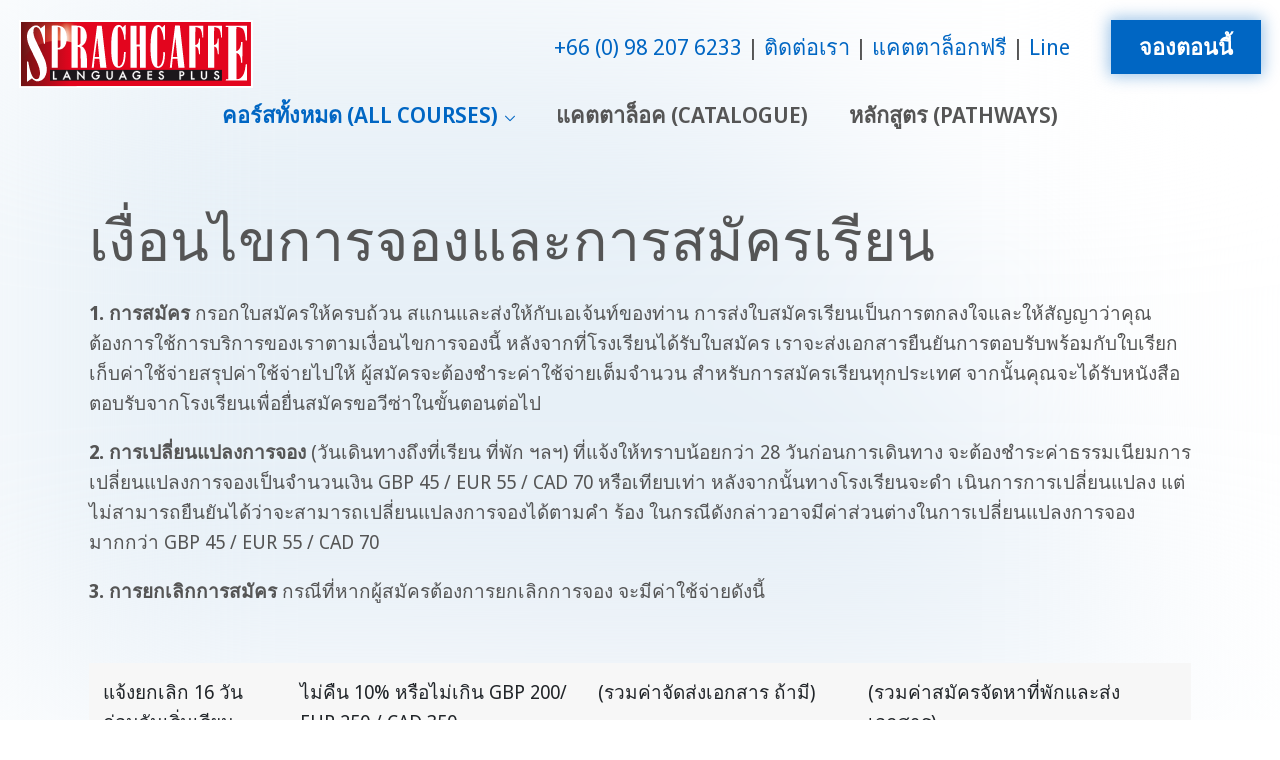

--- FILE ---
content_type: text/html; charset=utf-8
request_url: https://www.sprachcaffe.com/thai/sprachcaffe_student/online_booking_booking_conditions.htm
body_size: 11677
content:
<!DOCTYPE html>
<html lang="th">
<head>

<meta charset="utf-8">
<!-- 
	This website is powered by TYPO3 - inspiring people to share!
	TYPO3 is a free open source Content Management Framework initially created by Kasper Skaarhoj and licensed under GNU/GPL.
	TYPO3 is copyright 1998-2026 of Kasper Skaarhoj. Extensions are copyright of their respective owners.
	Information and contribution at https://typo3.org/
-->


<link rel="icon" href="/fileadmin/templates/sprachcaffe/template/images/favicon.ico" type="image/png">
<title>เงื่อนไขการจองและการสมัครเรียน เรียนภาษาที่ต่างประเทศ เรียนต่อต่างประเทศ ภาษาอังกฤษ ภาษาสเปน ภาษาฝรั่งเศส ภาษาเยอรมัน ภาษาอิตาลี ภาษาจีน ภาษาอารบิค | Sprachcaffe</title>
<meta http-equiv="x-ua-compatible" content="ie=edge">
<meta name="generator" content="TYPO3 CMS">
<meta name="description" content="สถาบันภาษาสป๊าคคาเฟ่-แลงเควจเจสพลัส เรียนภาษาที่ต่างประเทศ เรียนต่อต่างประเทศ ภาษาอังกฤษ ภาษาสเปน ภาษาฝรั่งเศษ ภาษาเยอรมัน ภาษาอิตาลี ภาษาจีน ภาษาอารบิค">
<meta name="keywords" content="สป๊าคคาเฟ่, สป๊าค คาเฟ่, สป๊าค, โรงเรียนภาษา, โรงเรียนสอนภาษา, สถาบันภาษา, สอนภาษา, เรียนภาษา, เรียนต่างประเทศ, เรียนภาษา ต่างประเทศ, เรียน ภาษาอังกฤษ, เรียน ภาษาสเปน, เรียน ภาษาฝรั่งเศส, เรียน ภาษาอิตาลี, เรียน ภาษาเยอรมัน, เรียน ภาษาจีน, เรียน ภาษาอารบิค, ศึกษาต่อ, ค่ายเยาวชน, เรียนภาษา บุคคลทั่วไป, เรียนภาษา เยาวชน, เรียนภาษาอังกฤษ มอลต้า, เรียนภาษาอังกฤษ เดว่อน, เรียนภาษาอังกฤษ ลอนดอน, เรียนภาษาอังกฤษ ไบรตั้น, เรียนภาษาอังกฤษ โตรอนโต้, เรียนภาษาอังกฤษ ไมอามี่, เรียนภาษาอังกฤษ ซิดนีย์, เรียนภาษาจีน ปักกิ่ง, เรียนภาษาสเปน บาเซโลน่า, เรียนภาษาสเปน แมดริด, เรียนภาษาฝรั่งเศส ปารีส, เรียนภาษาฝรั่งเศส นีซ, เรียนภาษาอิตาลี ฟลอเรนซ์, เรียนภาษาอิตาลี โรม, เรียนภาษาเยอรมัน แฟรงเฟริต, เรียนภาษาเยอรมัน ดุสเซลดอฟ">
<meta name="viewport" content="width=device-width, initial-scale=1, shrink-to-fit=no">
<meta name="robots" content="index,follow">
<meta name="author" content="Sprachcaffe.de (info@sprachcaffe.de)">
<meta property="og:title" content="เงื่อนไขการจองและการสมัครเรียน เรียนภาษาที่ต่างประเทศ เรียนต่อต่างประเทศ ภาษาอังกฤษ ภาษาสเปน ภาษาฝรั่งเศส ภาษาเยอรมัน ภาษาอิตาลี ภาษาจีน ภาษาอารบิค">
<meta property="og:description" content="สถาบันภาษาสป๊าคคาเฟ่-แลงเควจเจสพลัส เรียนภาษาที่ต่างประเทศ เรียนต่อต่างประเทศ ภาษาอังกฤษ ภาษาสเปน ภาษาฝรั่งเศษ ภาษาเยอรมัน ภาษาอิตาลี ภาษาจีน ภาษาอารบิค">
<meta name="twitter:card" content="summary">
<meta name="page-topic" content="คอร์สเรียนภาษาต่างประเทศ, โรงเรียนสอนภาษาต่างประเทศ,คอร์สเรียนภาษาต่างประเทศสำหรับเยาวชน">
<meta name="google-site-verification" content="6xivlrLvDMh2AW9wpB-T8cBlInzuLTzAKx1NBYKYza4">


<link rel="stylesheet" href="/typo3temp/assets/compressed/merged-bbf7d62c49a47c449201b3e798635e1d-min.css?1768936967" media="all">




<script>window.dataLayer = window.dataLayer || []; window.dataLayer.push({"ga_tag_id":"G-FTQ9ZYSNMT","ga_linker_domains":"booking.sprachcaffe.com,www.sprachcaffe.com"})</script>

<noscript><iframe src="//www.googletagmanager.com/ns.html?id=GTM-NXJKHCHJ"
height="0" width="0" style="display:none;visibility:hidden"></iframe></noscript><script>(function(w,d,s,l,i){w[l]=w[l]||[];w[l].push({'gtm.start':
new Date().getTime(),event:'gtm.js'});var f=d.getElementsByTagName(s)[0],
j=d.createElement(s),dl=l!='dataLayer'?'&l='+l:'';j.async=true;j.src=
'//www.googletagmanager.com/gtm.js?id='+i+dl;f.parentNode.insertBefore(j,f);
})(window,document,'script','dataLayer','GTM-NXJKHCHJ');</script>
<link rel="canonical" href="https://www.sprachcaffe.com/thai/sprachcaffe_student/online_booking_booking_conditions.htm"/>
</head>
<body>



    
















<header id="js-header" class="u-header u-header--static">
    <div class="u-header__section u-header__section--light g-transition-0_3 g-py-15--lg">
        <div class="container-fluid">
            <div class="d-flex flex-md-row justify-content-between align-items-center align-items-lg-start g-pos-rel">
                
                    
                            <a href="tel:+66 98 207 6233" data-link-position="mobile-top" class="g-hidden-lg-up sc-btn-light u-btn-hover-v1-1 ga-event-click-button"><i class="fas fa-phone"></i></a>
                        
                
                

	
	
	<a href="/thai/" class="navbar-brand d-flex mr-0">
		<img loading="lazy" src="/_assets/faa68181add029f45a368860f1362bef/Images/Logo_SC_LanguagesPlus.svg" width="234" height="68" alt="" />
	</a>



				<div class="hamburger-wrapper">
					
					
                		<button class="navbar-toggler navbar-toggler-right btn g-hidden-lg-up g-line-height-1 g-brd-none g-pa-0 collapsed" type="button" aria-label="Toggle navigation" aria-expanded="false" aria-controls="navBar" data-toggle="collapse" data-target="#navBar">
    <span class="hamburger hamburger--slider">
        <span class="hamburger-box">
            <span class="hamburger-inner"></span>
        </span>
    </span>
</button>

					
				</div>
                
                    <div class="d-flex d-lg-flex flex-lg-row align-items-lg-center justify-content-lg-end flex-grow-1 g-hidden-md-down">
                        
                            <div class="list-inline text-lg-right">
                                <nav>
                                    <ul class="u-list-inline list-piped text-center">
                                        
                                            <li class="list-inline-item">
                                                <a href="tel:+66 98 207 6233" data-link-position="desktop-top" class="ga-event-click-button">+66 (0) 98 207 6233</a>
                                            </li>
                                        
                                        
                                        
                                            <li class="list-inline-item">
                                                <a href="/thai/contactus.htm" data-link-position="desktop-top" class="ga-event-click-button">ติดต่อเรา</a>
                                            </li>
                                        
                                        
                                            <li class="list-inline-item">
                                                <a href="/thai/sprachcaffe_info/catalog_.htm" data-link-position="desktop-top" class="ga-event-click-button">แคตตาล็อกฟรี</a>
                                            </li>
                                        
                                        
                                            <li class="list-inline-item">
                                                <a href="https://lin.ee/IKoI8CE" target="_blank" data-link-position="desktop-top" rel="noreferrer" class="ga-event-click-button">Line</a>
                                            </li>
                                        
                                    </ul>
                                </nav>
                            </div>
                        
                        
                            <div class="list-inline text-lg-right g-pl-30">
                                <a href="/thai/book-online.htm" data-link-position="desktop-top" class="sc-btn-cta-block u-btn-hover-v1-1 text-uppercase ga-event-click-button">จองตอนนี้</a>
                            </div>
                        
                    </div>
                
            </div>
        </div>
        <div class="container-fluid navigation-container">
            <ul class="list-inline g-font-weight-600 text-lg-right g-line-height-1 g-font-size-12 g-mt-minus-10 g-mx-minus-4 g-mb-0 d-none" data-header-fix-moment-classes="d-block">
                <li class="list-inline-item">
                    <button class="navbar-toggler navbar-toggler-right btn g-hidden-lg-up g-line-height-1 g-brd-none g-pa-0 collapsed" type="button" aria-label="Toggle navigation" aria-expanded="false" aria-controls="navBar" data-toggle="collapse" data-target="#navBar">
    <span class="hamburger hamburger--slider">
        <span class="hamburger-box">
            <span class="hamburger-inner"></span>
        </span>
    </span>
</button>

                </li>
                
                
            </ul>
			
            
                <div class="d-lg-flex align-items-lg-start justify-content-center">
                    
                    <nav class="navbar navbar-expand-lg p-0 js-mega-menu position-static">
                        
                            <div class="collapse navbar-collapse align-items-center flex-sm-row" id="navBar">
                                <ul class="navbar-nav g-font-weight-600 flex-wrap"><li class="nav-item g-mx-10--lg g-mx-15--xl g-mt-15 g-hidden-lg-up"><a href="/thai/book-online.htm" data-link-position="mobile-top" class="sc-btn-cta-block u-btn-hover-v1-1 text-uppercase ga-event-click-button">จองตอนนี้</a></li><li class="nav-item g-mx-10--lg g-mx-15--xl active hs-has-sub-menu"  data-animation-in="fadeIn" data-animation-out="fadeOut"><a href="/thai/%E0%B8%84%E0%B8%AD%E0%B8%A3%E0%B9%8C%E0%B8%AA%E0%B8%97%E0%B8%B1%E0%B9%89%E0%B8%87%E0%B8%AB%E0%B8%A1%E0%B8%94.htm" class="nav-link g-py-7 g-px-0 text-uppercase text-nowrap"  id="nav-link-312945" href="#" aria-haspopup="true" aria-expanded="false" aria-controls="nav-submenu-312945">คอร์สทั้งหมด (All Courses)</a><ul class="hs-sub-menu list-unstyled u-shadow-v11 g-brd-top g-brd-primary g-brd-top-2 g-min-width-220 g-mt-15"  aria-labelledby="nav-link-312945"><li class="dropdown-item touch-item"><a href="/thai/%E0%B8%84%E0%B8%AD%E0%B8%A3%E0%B9%8C%E0%B8%AA%E0%B8%97%E0%B8%B1%E0%B9%89%E0%B8%87%E0%B8%AB%E0%B8%A1%E0%B8%94.htm" class="nav-link">คอร์สทั้งหมด (All Courses)</a></li><li class="dropdown-item active hs-has-sub-menu"><a href="/thai/study_abroad/main.htm" class="nav-link"  id="nav-link-312945-202867" href="#" aria-haspopup="true" aria-expanded="false" aria-controls="nav-submenu-312945-202867" title="สำหรับนักเรียนและบุคคลทั่วไป อายุ 16 ปีขึ้นไป">คอร์สผู้ใหญ่ (Adult)</a><ul class="hs-sub-menu list-unstyled u-shadow-v11 g-brd-top g-brd-primary g-brd-top-2 g-min-width-220 g-mt-minus-2"  id="nav-submenu-312945-202867" aria-labelledby="nav-link-312945-202867"><li class="dropdown-item touch-item"><a href="/thai/study_abroad/main.htm" class="nav-link">คอร์สผู้ใหญ่ (Adult)</a></li><li class="dropdown-item"><a href="/thai/study_aboard/english/learn_english.htm" class="nav-link"  title="เรียนภาษาอังกฤษ ในประเทศมอลต้า ประเทศอังกฤษ ประเทศแคนาดา และสหรัฐอเมริกา">ภาษาอังกฤษ</a></li><li class="dropdown-item"><a href="/thai/study_aboard/spanish/learn_spanish.htm" class="nav-link"  title="เรียนภาษาสเปน ที่ประเทศสเปน เมืองบาเซโลาน่า และเมืองแมดริด">ภาษาสเปน</a></li><li class="dropdown-item"><a href="/thai/study_aboard/french/learn_french.htm" class="nav-link"  title="เรียนภาษาฝรั่งเศส ที่ประเทศฝรั่งเศส กรุงปารีส และเมืองนีซ ที่ประเทศแคนาดา เมืองมอลทรีออล">ภาษาฝรั่งเศส</a></li><li class="dropdown-item"><a href="/thai/study_aboard/italian/learn_italian.htm" class="nav-link"  title="เรียนภาษาอิตาเลี่ยน ที่ประเทศอิตาลี ณ กรุงโรม และเมืองฟลอเรนซ์">ภาษาอิตาลี</a></li><li class="dropdown-item"><a href="/thai/study_aboard/german/learn_german.htm" class="nav-link"  title="เรียนภาษาเยอรมัน ที่ประเทศเยอรมนี กรุงแฟรงก์เฟิร์ต และมิวนิค">ภาษาเยอรมัน</a></li><li class="dropdown-item"><a href="/thai/study_aboard/chinese/learn_chinese.htm" class="nav-link"  title="สถาบันสอนภาษาจีน เรียนภาษาจีนที่ประเทศจีน เรียนภาษาจีนที่ปักกิ่ง">ภาษาจีน</a></li><li class="dropdown-item"><a href="/thai/%E0%B9%80%E0%B8%A3%E0%B8%B5%E0%B8%A2%E0%B8%99%E0%B8%A0%E0%B8%B2%E0%B8%A9%E0%B8%B2%E0%B8%97%E0%B8%B5%E0%B9%88%E0%B8%95%E0%B9%88%E0%B8%B2%E0%B8%87%E0%B8%9B%E0%B8%A3%E0%B8%B0%E0%B9%80%E0%B8%97%E0%B8%A8/%E0%B8%A0%E0%B8%B2%E0%B8%A9%E0%B8%B2%E0%B8%AD%E0%B8%B2%E0%B8%A3%E0%B8%9A%E0%B8%B4%E0%B8%84/%E0%B9%80%E0%B8%A3%E0%B8%B5%E0%B8%A2%E0%B8%99%E0%B8%AD%E0%B8%B2%E0%B8%A3%E0%B8%9A%E0%B8%B4%E0%B8%84%E0%B8%97%E0%B8%B5%E0%B9%88%E0%B8%A3%E0%B8%B2%E0%B8%9A%E0%B8%B1%E0%B8%95.htm" class="nav-link"  title="เรียนภาษาที่ต่างประเทศ เรียนต่อต่างประเทศ เรียนภาษาอารบิค ที่โมร๊อคโค ราบัต">ภาษาอารบิค</a></li><li class="dropdown-item"><a href="/thai/study_abroad/main/work-and-study.htm" class="nav-link" >Work and Study</a></li></ul></li><li class="dropdown-item hs-has-sub-menu"><a href="/thai/language_camp_u20/main.htm" class="nav-link"  id="nav-link-312945-202660" href="#" aria-haspopup="true" aria-expanded="false" aria-controls="nav-submenu-312945-202660" title="สำหรับเยาวชน สนุกเเละปลอดภัยในการเรียนและท่องเที่ยว อายุ 12-21 ปี">คอร์สเยาวชน (U20)</a><ul class="hs-sub-menu list-unstyled u-shadow-v11 g-brd-top g-brd-primary g-brd-top-2 g-min-width-220 g-mt-minus-2"  id="nav-submenu-312945-202660" aria-labelledby="nav-link-312945-202660"><li class="dropdown-item touch-item"><a href="/thai/language_camp_u20/main.htm" class="nav-link">คอร์สเยาวชน (U20)</a></li><li class="dropdown-item"><a href="/thai/language_camp_u20/english.htm" class="nav-link"  title="เรียนภาษาอังกฤษที่ต่างประเทศ เรียนซัมเมอร์ต่างประเทศ ค่ายภาษา แคมป์ภาษา ระยะสั้น สำหรับเยาวชน ที่อังกฤษ มอลต้า อเมริกา แคนาดา">ภาษาอังกฤษ</a></li><li class="dropdown-item"><a href="/thai/language_camp_u20/spanish.htm" class="nav-link"  title="เรียนซัมเมอร์ภาษาสเปน  ค่ายภาษา แคมป์เยาวชนระยะสั้น ที่ประเทศสเปน เมืองบาเซโลน่า">ภาษาสเปน</a></li><li class="dropdown-item"><a href="/thai/language_camp_u20/french.htm" class="nav-link"  title="เรียนซัมเมอร์ต่างประเทศ  แคมป์ฝรั่งเศส ค่ายภาษาฝรั่งเศส แคมป์เยาวชน ระยะสั้น ที่ประเทศฝรั่งเศส และประเทศแคนาดา">ภาษาฝรั่งเศส</a></li><li class="dropdown-item"><a href="/thai/language_camp_u20/german.htm" class="nav-link"  title="เรียนซัมเมอร์คอร์สต่างประเทศ ค่ายภาษาเยอรมัน แคมป์ภาษาภาษาเยอรมัน ระยะสั้น สำหรับเยาวชน ที่เยอรมนี กรุงแฟรงเฟริต">ภาษาเยอรมัน</a></li><li class="dropdown-item"><a href="/thai/%E0%B8%8B%E0%B8%B1%E0%B8%A1%E0%B9%80%E0%B8%A1%E0%B8%AD%E0%B8%A3%E0%B9%8C%E0%B9%81%E0%B8%84%E0%B8%A1%E0%B8%9B%E0%B9%8C/%E0%B8%9B%E0%B8%A3%E0%B8%B0%E0%B9%80%E0%B8%97%E0%B8%A8%E0%B8%88%E0%B8%B5%E0%B8%99_chinese.htm" class="nav-link"  title="ค่ายภาษาจีน แคมป์ภาษาจีน ระยะสั้น สำหรับเยาวชน ที่ปักกิ่ง">ภาษาจีน</a></li><li class="dropdown-item"><a href="/thai/language_camp_u20/main/juniorsteamleaders.htm" class="nav-link"  title="Juniors Team Leaders">Juniors Team Leaders</a></li></ul></li><li class="dropdown-item"><a href="/thai/study_abroad/o50/over-50-foreign-language-courses.htm" class="nav-link"  title="หลักสูตรสอนภาษา อังกฤษ สเปน ฝรั่งเศส อิตาเลี่ยน สำหรับผู้อาวุโส 50+">คอร์สกลุ่ม (Group)</a></li><li class="dropdown-item hs-has-sub-menu"><a href="/thai/language_onlineth.htm" class="nav-link"  id="nav-link-312945-277546" href="#" aria-haspopup="true" aria-expanded="false" aria-controls="nav-submenu-312945-277546" title="เรียนภาษาออนไลน์กับครูเจ้าของภาษา! ➤">คอร์สออนไลน์ (Online)</a><ul class="hs-sub-menu list-unstyled u-shadow-v11 g-brd-top g-brd-primary g-brd-top-2 g-min-width-220 g-mt-minus-2"  id="nav-submenu-312945-277546" aria-labelledby="nav-link-312945-277546"><li class="dropdown-item touch-item"><a href="/thai/language_onlineth.htm" class="nav-link">คอร์สออนไลน์ (Online)</a></li><li class="dropdown-item"><a href="/thai/language_onlineth/%E0%B9%80%E0%B8%A3%E0%B8%B5%E0%B8%A2%E0%B8%99%E0%B8%A0%E0%B8%B2%E0%B8%A9%E0%B8%B2%E0%B8%AD%E0%B8%B1%E0%B8%87%E0%B8%81%E0%B8%A4%E0%B8%A9%E0%B8%AD%E0%B8%AD%E0%B8%99%E0%B9%84%E0%B8%A5%E0%B8%99%E0%B9%8C.htm" class="nav-link"  title="ภาษาอังกฤษออนไลน์ English Languages Online">ภาษาอังกฤษออนไลน์</a></li><li class="dropdown-item"><a href="/thai/language_onlineth/german-learn-languages-online.htm" class="nav-link"  title="ภาษาเยอรมันออนไลน์ German Languages Online">ภาษาเยอรมันออนไลน์</a></li><li class="dropdown-item"><a href="/thai/language_onlineth/spanish-learn-languages-online.htm" class="nav-link"  title="ภาษาสเปนออนไลน์ Spanish Languages Online">ภาษาสเปนออนไลน์</a></li><li class="dropdown-item"><a href="/thai/language_onlineth/french-learn-languages-online.htm" class="nav-link"  title="ภาษาฝรั่งเศสออนไลน์ French Languages Online">ภาษาฝรั่งเศสออนไลน์</a></li><li class="dropdown-item"><a href="/thai/language_onlineth/italian-learn-languages-online.htm" class="nav-link"  title="ภาษาอิตาลีออนไลน์ Italian Languages Online">ภาษาอิตาลีออนไลน์</a></li><li class="dropdown-item"><a href="/thai/language_onlineth/chinese-learn-languages-online.htm" class="nav-link"  title="ภาษาจีนออนไลน์ Chinese Languages Online">ภาษาจีนออนไลน์</a></li><li class="dropdown-item"><a href="/thai/language_onlineth/arabic-languages-online.htm" class="nav-link"  title="ภาษาอารบิกออนไลน์ Arabic Languages Online">ภาษาอารบิกออนไลน์</a></li><li class="dropdown-item"><a href="/thai/language_onlineth/terms-and-conditions.htm" class="nav-link" >Terms and conditions</a></li></ul></li></ul></li><li class="nav-item g-mx-10--lg g-mx-15--xl" ><a href="/thai/sprachcaffe_info/catalog_-1.htm" class="nav-link g-py-7 g-px-0 text-uppercase text-nowrap"  title="แคตตาล็อค" aria-controls="nav-submenu-312951">แคตตาล็อค (Catalogue)</a></li><li class="nav-item g-mx-10--lg g-mx-15--xl" ><a href="/thai/travel-and-work.htm" class="nav-link g-py-7 g-px-0 text-uppercase text-nowrap"  title="คอร์สเพื่อเรียนต่อระดับปริญญา" aria-controls="nav-submenu-202564">หลักสูตร (Pathways)</a></li></ul>
                            </div>
                        
                    </nav>
                </div>
            
        </div>
        
            <div class="container-fluid g-hidden-lg-up">
                <nav>
                    <ul class="u-list-inline list-piped text-center pb-2 g-font-size-14">
                        
                            <li class="list-inline-item">
                                <a href="/thai/contactus.htm" data-link-position="mobile-top" class="ga-event-click-button">ติดต่อเรา</a>
                            </li>
                        
                        
                            <li class="list-inline-item">
                                <a href="/thai/sprachcaffe_info/catalog_.htm" data-link-position="mobile-top" class="ga-event-click-button">แคตตาล็อกฟรี</a>
                            </li>
                        
                        
                            <li class="list-inline-item">
                                <a href="https://lin.ee/IKoI8CE" target="_blank" data-link-position="mobile-top" rel="noreferrer" class="ga-event-click-button">Line</a>
                            </li>
                        
                    </ul>
                </nav>
            </div>
        
    </div>

    
    

    
    
    

    
    
</header>


    <!--TYPO3SEARCH_begin-->
    

<main class="clearfix">
    
    
    
    

            
            
                
                
            

            
            

            
            

            
            

            <div id="nav-destination"></div>

            
            
            
                
                        


















    
            
					
							<div id="c700283" class="frame frame-default frame-type-textpic frame-layout-0">
								<div class="container">
									
									
    
    
        



    
    
        

    
        

    
		
        
        
        <header>
            

    
            <h1 class="">
                
                    
                    เงื่อนไขการจองและการสมัครเรียน
                
            </h1>
        



            



            



        </header>
    



    


    
    
    
            

    <div class="ce-textpic ce-center ce-above">
        
            



        

        
                <div class="ce-bodytext">
                    
                    <p><strong>1. การสมัคร</strong> กรอกใบสมัครให้ครบถ้วน สแกนและส่งให้กับเอเจ้นท์ของท่าน การส่งใบสมัครเรียนเป็นการตกลงใจและให้สัญญาว่าคุณต้องการใช้การบริการของเราตามเงื่อนไขการจองนี้ หลังจากที่โรงเรียนได้รับใบสมัคร เราจะส่งเอกสารยืนยันการตอบรับพร้อมกับใบเรียกเก็บค่าใช้จ่ายสรุปค่าใช้จ่ายไปให้ ผู้สมัครจะต้องชำระค่าใช้จ่ายเต็มจำนวน สำหรับการสมัครเรียนทุกประเทศ จากนั้นคุณจะได้รับหนังสือตอบรับจากโรงเรียนเพื่อยื่นสมัครขอวีซ่าในขั้นตอนต่อไป</p><p><strong>2. การเปลี่ยนแปลงการจอง</strong> (วันเดินทางถึงที่เรียน ที่พัก ฯลฯ) ที่แจ้งให้ทราบน้อยกว่า 28 วันก่อนการเดินทาง จะต้องชำระค่าธรรมเนียมการเปลี่ยนแปลงการจองเป็นจำนวนเงิน GBP 45 / EUR 55 / CAD 70 หรือเทียบเท่า หลังจากนั้นทางโรงเรียนจะดำ เนินการการเปลี่ยนแปลง แต่ไม่สามารถยืนยันได้ว่าจะสามารถเปลี่ยนแปลงการจองได้ตามคำ ร้อง ในกรณีดังกล่าวอาจมีค่าส่วนต่างในการเปลี่ยนแปลงการจองมากกว่า GBP 45 / EUR 55 / CAD 70</p><p><strong>3. การยกเลิกการสมัคร</strong> กรณีที่หากผู้สมัครต้องการยกเลิกการจอง จะมีค่าใช้จ่ายดังนี้</p>
                </div>
            

        
    </div>


        
    
    
        



    
    
        



    
    

								</div>
							</div>
						
				
        





















    
            
					
							<div id="c975526" class="frame frame-default frame-type-table frame-layout-0">
								<div class="container">
									
									
    
    
        



    
    
        
            

    



        
    
    
    
            

    
        <div class="table-responsive">
            <table class="table table-striped">
                
                
                    
                            
                                    <tbody>
                                
                        
                    <tr>
                        
                            

        
                
                        
                                <td>
                            
                    
            
    


        แจ้งยกเลิก 16 วันก่อนวันเริ่มเรียน
    


        
                
                        
                                </td>
                            
                    
            
    


                        
                            

        
                
                        <td>
                    
            
    


        ไม่คืน 10% หรือไม่เกิน GBP 200/ EUR 250 / CAD 350 
    


        
                
                        </td>
                    
            
    


                        
                            

        
                
                        <td>
                    
            
    


        (รวมค่าจัดส่งเอกสาร ถ้ามี)
    


        
                
                        </td>
                    
            
    


                        
                            

        
                
                        <td>
                    
            
    


        (รวมค่าสมัครจัดหาที่พักและส่งเอกสาร)
    


        
                
                        </td>
                    
            
    


                        
                    </tr>
                    
                            
                        
                
                    
                            
                        
                    <tr>
                        
                            

        
                
                        <td>
                    
            
    


        แจ้งยกเลิก 3-15 วันก่อนวันเริ่มเรียน
    


        
                
                        </td>
                    
            
    


                        
                            

        
                <td>
            
    


        ไม่คืน 50% หรือไม่เกิน GBP 400/ EUR 500 / CAD 700
    


        
                </td>
            
    


                        
                            

        
                <td>
            
    


        (รวมค่าจัดส่งเอกสาร ถ้ามี)
    


        
                </td>
            
    


                        
                            

        
                <td>
            
    


        (รวมค่าสมัคร จัดหาที่พักและส่งเอกสาร) + ที่พัก 1 สัปดาห์
    


        
                </td>
            
    


                        
                    </tr>
                    
                            
                        
                
                    
                            
                        
                    <tr>
                        
                            

        
                
                        <td>
                    
            
    


        แจ้งยกเลิก 1-2 วันก่อนวันเริ่มเรียน
    


        
                
                        </td>
                    
            
    


                        
                            

        
                <td>
            
    


         ไม่คืน 90% หรือไม่เกิน GBP 800/ EUR 1000 / CAD 1000
    


        
                </td>
            
    


                        
                            

        
                <td>
            
    


        (รวมค่าจัดส่งเอกสาร ถ้ามี)
    


        
                </td>
            
    


                        
                            

        
                <td>
            
    


        (รวมค่าสมัคร จัดหาที่พักและส่งเอกสาร) + ที่พัก 2 สัปดาห์
    


        
                </td>
            
    


                        
                    </tr>
                    
                            
                        
                
                    
                            
                                
                            
                        
                    <tr>
                        
                            

        
                
                        <td>
                    
            
    


        แจ้งยกเลิกหลังเริ่มเรียน
    


        
                
                        </td>
                    
            
    


                        
                            

        
                <td>
            
    


         ไม่คืน 100% หรือไม่เกิน GBP 1000/ EUR 1200 
    


        
                </td>
            
    


                        
                            

        
                <td>
            
    


        ตามกฎของรัฐบาลแคนาดา + ราคาที่พัก 2 สัปดาห์
    


        
                </td>
            
    


                        
                            

        
                <td>
            
    


        ตามกฎของ ACCET หรือ รัฐบาลแคนาดา + ราคาที่พัก 2 สัปดาห์
    


        
                </td>
            
    


                        
                    </tr>
                    
                            
                                
                                        </tbody>
                                    
                            
                        
                
            </table>
        </div>
    

        
    
    
        



    
    
        



    
    

								</div>
							</div>
						
				
        





















    
            
					
							<div id="c975531" class="frame frame-default frame-type-textpic frame-layout-0">
								<div class="container">
									
									
    
    
        



    
    
        

    
        

    



    


    
    
    
            

    <div class="ce-textpic ce-right ce-intext">
        
            



        

        
                <div class="ce-bodytext">
                    
                    <p>นักเรียนสามารถซื้อประกันการยกเลิกได้โดยจ่ายค่าประกัน 2% ของค่าใช้จ่ายทั้งหมด (หรือขั้นต่ำ GBP 45 / EUR 55 / CAD 70) โดยจะต้องซื้อประกันนี้ตั้งแต่ตอนที่สมัครเรียน ประกันนี้คุ้มครองในกรณีที่นักเรียนแจ้งยกเลิกก่อนวันเริ่มเรียน โดยมี สาเหตุจากความเจ็บป่วย (พร้อมกับยื่นใบรับรองแพทย์เพื่อเป็นหลักฐาน) ในบางกรณีที่มีโอกาสเกิดขึ้นได้น้อย เช่น หากโรงเรียนมีจำนวนนักเรียนในระดับเดียวกันไม่พอที่จะเปิดชั้นเรียนได้ ทางโรงเรียนจะจัดชั้นเรียนที่มีขนาดเล็กลง และลดจำนวนคาบ เรียนลง (Standard = 12 บทเรียน / Intensive = 18 บทเรียน เช่น Standard + ตัวต่อตัว 6 บทเรียน) จำนวนนักเรียนขั้นต่ำคือ 4 คน และในบางกรณีที่มีโอกาสเกิดขึ้นได้น้อยมาก และจำ เป็นต้องยกเลิกชั้นเรียน ทางโรงเรียนจะคืนเงินเต็มจำนวน</p>
                </div>
            

        
    </div>


        
    
    
        



    
    
        



    
    

								</div>
							</div>
						
				
        





















    
            
					
							<div id="c975528" class="frame frame-default frame-type-textpic frame-layout-0">
								<div class="container">
									
									
    
    
        



    
    
        

    
        

    



    


    
    
    
            

    <div class="ce-textpic ce-right ce-intext">
        
            



        

        
                <div class="ce-bodytext">
                    
                    <p><strong>4. วีซ่า</strong> การออกเอกสารตอบรับจากทางโรงเรียนเพื่อการยื่นขอวีซ่า ทางโรงเรียนจะออกเอกสารให้หลังจากชำ ระค่าใช้จ่าย 40 % ของค่าใช้จ่ายทั้งหมด พร้อมด้วยค่าใช้จ่ายเพิ่มเติมแบบไม่คืนเงิน GBP 40 / EUR 50 / CAD 65 หรือเทียบเท่า (สำหรับ Canada ค่าเอกสารตอบรับการสมัครได้รวมอยู่ในค่าเรียนแล้ว) ค่าจัดส่งเอกสารไม่คืนเงิน<br><br>ในกรณีวีซ่าถูกปฏิเสธ จะได้รับเงินคืนโดยหักค่าสมัครเรียนและค่าจัดส่ง (ถ้ามี) โดยนักเรียนจำ เป็นส่งเอกสารการปฏิเสธวีซ่าจากสถานทูตให้กับโรงเรียนเพื่อเป็นหลัก ฐานภายใน 15 วัน ก่อนวันเริ่มเรียน (โปรดแสดงหลักฐานวีซ่าถูกปฏิเสธ) หากแจ้งช้ากว่ากำหนดทางโรงเรียนจะถือว่าการจองเป็นไปตามปกติ และจะถือเงื่อนไขการยกเลิกตามเกณฑ์ปกติ กรณียังไม่ทราบผลวีซ่า 16 วันก่อนวันเริ่มเรียน ทางโรงเรียนแนะนำ ให้ นักเรียนเลื่อนวันเริ่มเรียน ซึ่งจะยกว้นค่าธรรมเนียมการเลื่อนสำหรับการเลื่อนครั้งแรกเท่านั้น</p><p><strong>5. รูปแบบการชำระเงิน</strong><br><strong>5.1 การโอนเงิน</strong> สามารถโอนเงินผ่านบัญชีธนาคารที่ระบุไว้ในใบเรียกเก็บเงิน โปรดส่งหลักฐานการโอนเงินมายังโรงเรียน นักเรียนจะต้องเป็นผู้ชำ ระค่าธรรมเนียมของธนาคารทั้งหมด<br><strong>5.2 บัตรเครดิต</strong> เมื่อผู้สมัครแจ้งว่า จะชำ ระด้วยบัตรเครดิต ทางโรงเรียนจะส่งแบบฟอร์มเพื่อให้ผู้สมัครกรอกรายละเอียดของบัตร ได้แก่ ชื่อของเจ้าของบัตร หมายเลขบัตร วันหมดอายุบัตร พร้อมลายเซ็นต์ โดยจะมีค่าธรรมเนียมในการจ่ายด้วยบัตรเดรดิต 2 %</p><p><strong>6. ประกัน</strong> เอเจนท์ เจ้าหน้าที่ประสานงาน และทางโรงเรียนไม่มีส่วนรับผิดชอบต่ออุบัติเหตุ ความเจ็บป่วย ทรัพย์สินส่วนตัวหาย หรือการเปลี่ยนแปลงใดๆที่เกิดขึ้นกับนักเรียนในช่วงเวลาใดก็ตาม ไม่ว่าจะเป็นก่อนเริ่มเรียนหรือระหว่างการเรียน ดังนั้นเราจึงขอ แนะนำ ให้ผู้สมัครซื้อประกันการเดินทาง ซึ่งประกันจะคุ้มครองสุขภาพ อุบัติเหตุ ความรับผิดตามกฏหมายของบุคคลที่สาม การเนรเทศออกจากประเทศ ในราคา GBP 1.30 / EUR 1.50 / CAD 2.00 ต่อคน , พร้อมค่าบริการ GBP 13 / EUR 15 / CAD 20</p><p><strong>7. ความรับผิดชอบ</strong> ผู้ปกครองของผู้สมัครที่ยังไม่บรรลุนิติภาวะยอมรับว่า ทั้งโรงเรียนเอสซีจีออส แลงเกวจเจส พลัส และโฮสต์แฟมมิลีที่นักเรียนพักอยู่ด้วยนั้นไม่มีส่วนเกี่ยวข้องในการแสดง ความรับผิดชอบตามกฎหมายในกรณณีที่เกิดความเสียหาย หรือปัญหาต่างๆที่เกิดจากนักเรียนโดยเจตนาหรือไม่เจตนาในการเข้าร่วมกิจกรรม นำเที่ยวทัศนศึกษา ผู้ปกครองและนักเรียนที่ยังไม่บรรลุนิติภาวะรับทราบและยอมรับที่จะปฏิบัติ ตามกฎหมายและระเบียบข้อบังคับข้อปฏิบัติของประเทศนั้นๆที่เดินทางไป</p><p><strong>8. สิทธิ์ในการใช้ภาพถ่ายและการบันทึกวีดีโอ</strong> จากเงื่อนไขนี้ นักเรียนยินยอมให้โรงเรียนมีสิทธิ์ใช้ภาพถ่าย วีดีโอ และการบันทึกเสียงซึ่งจัดทำในขณะที่นักเรียนกำลังเรียนกับโรงเรียน ซึ่งโรงเรียนสามารถนำสื่อต่างๆเหล่านี้ไปใช้ในการประชาสัมพันธ์โดยไม่เสีย ค่าใช้จ่ายหรือขอสิทธิ์การนำไปใช้จากนักเรียน</p><p><strong>9. สงวนสิทธิ์ในการใช้งาน</strong> โรงเรียนขอสงวนสิทธิ์ในการเปลี่ยนแปลงข้อมูลนี้ และสิทธิ์ที่จะปฎิเสธหรือยกเลิกคอร์สเรียนโดยไม่คืนเงินในกรณีที่ผู้สมัครประพฤติไม่เหมาะสม หรือ ไม่เข้าเรียนตามเกณฑ์ที่กำหนด ซึ่งผู้สมัครจะต้องทำตามกฎระเบียบที่ถูกตั้งไว้</p>
                </div>
            

        
    </div>


        
    
    
        



    
    
        



    
    

								</div>
							</div>
						
				
        



                    
            

            
            

            
            

            
            

            
            

            
            
                
                
            

            
                
                
                
            
        
</main>


    <!--TYPO3SEARCH_end-->
	

	<section class="frame frame-default frame-space-before-medium frame-space-after-medium">
		<div class="container">
			<div class="d-sm-flex text-center">
				<div class="align-self-center">
					<ul class="u-list-inline" itemscope itemtype="https://schema.org/BreadcrumbList">
						
							
									<li class="list-inline-item g-mr-5" itemprop="itemListElement" itemscope itemtype="https://schema.org/ListItem">
										<a class="u-link-v5 g-color-primary" itemprop="item" href="/thai/">
											<span itemprop="name">สถาบันภาษาสป๊าคคาเฟ่</span>
										</a>
										<meta itemprop="position" content="1"/>
										<i class="g-color-gray-light-v2 g-ml-5">/</i>
									</li>
								
						
							
									<li class="list-inline-item g-mr-5" itemprop="itemListElement" itemscope itemtype="https://schema.org/ListItem">
										<a class="u-link-v5 g-color-primary" itemprop="item" href="/thai/%E0%B8%84%E0%B8%AD%E0%B8%A3%E0%B9%8C%E0%B8%AA%E0%B8%97%E0%B8%B1%E0%B9%89%E0%B8%87%E0%B8%AB%E0%B8%A1%E0%B8%94.htm">
											<span itemprop="name">คอร์สทั้งหมด (All Courses)</span>
										</a>
										<meta itemprop="position" content="2"/>
										<i class="g-color-gray-light-v2 g-ml-5">/</i>
									</li>
								
						
							
									<li class="list-inline-item" itemprop="itemListElement" itemscope itemtype="https://schema.org/ListItem">
										<span itemprop="name">คอร์สผู้ใหญ่ (Adult)</span>
										<meta itemprop="position" content="3"/>
									</li>
								
						
					</ul>
				</div>
			</div>
		</div>
	</section>



    
<footer id="js-footer">
    
        
        
        
            <div id="footer-content-section" class="g-bg-secondary">
                


















    
            
					
							<div id="c1093008" class="frame frame-default frame-type-textpic frame-layout-11">
								<div class="container">
									
									
    
    
        



    
    
        

    
        

    
		
        
            
        
        
        <header>
            

    
            <h1 class="ce-headline-center">
                
                    
                    หลักสูตรของสถาบันภาษา Sprachcaffe GEOS Languages PLUS ได้รับการรับรองจากสถาบันชั้นนำดังนี้
                
            </h1>
        



            



            



        </header>
    



    


    
    
    
            

    <div class="ce-textpic ce-center ce-below">
        

        
                
            

        
            

    <div class="ce-gallery" data-ce-columns="1" data-ce-images="1">
        
            <div class="row">
                
                    <div class="col">
                        
							
							
                            

        
<figure class="image">
    
            
                    

		
	<img class="image-embed-item" loading="lazy" src="/fileadmin/_processed_/3/6/csm_Accreditations_2016_obsolete_70ea18014d.png" width="1237" height="100" alt="" />

	



                
        
    
</figure>


    


                        
                    </div>
                
            </div>
        
    </div>



        
    </div>


        
    
    
        



    
    
        



    
    

								</div>
							</div>
						
				
        





















    
            
					
							<div id="c1093012" class="frame frame-default frame-type-text frame-layout-0">
								<div class="container">
									
									
    
    
        



    
    
        
            

    



        
    
    
    
            

    <p class="text-center"><a href="/thai/sprachcaffe_info/info_main.htm" class="internal-link">หลักสูตรทั้งหมดของสถาบัน</a> | <a href="/thai/language_camp_u20/main.htm">เยาวชน</a> | <a href="/thai/study_abroad/main.htm">ผู้ใหญ่</a> | <a href="/thai/language_onlineth.htm" class="internal-link">เรียนออนไลน์</a></p>


        
    
    
        



    
    
        



    
    

								</div>
							</div>
						
				
        





















    
            
					
							<div id="c1093017" class="frame frame-default frame-type-textpic frame-layout-0">
								<div class="container">
									
									
    
    
        



    
    
        

    
        



    


    
    
    
            

    <div class="ce-textpic ce-center ce-above">
        
            

    <div class="ce-gallery" data-ce-columns="3" data-ce-images="3">
        
            <div class="row">
                
                    <div class="col">
                        
							
							
                            

        
<figure class="image">
    
            <a href="https://www.facebook.com/sprachcaffe.thailand/" target="_blank" rel="noreferrer" title="sprachcaffethailand-โรงเรียนสปร๊าคคาเฟ่เฟชบุ๊ค">
                

		
	<img class="image-embed-item" title="sprachcaffethailand-โรงเรียนสปร๊าคคาเฟ่เฟชบุ๊ค" alt="sprachcaffethailand-โรงเรียนสปร๊าคคาเฟ่เฟชบุ๊ค" loading="lazy" src="/fileadmin/_processed_/9/6/csm_Logo-FB-Blue_d455e2d2ed.png" width="40" height="40" />

	



            </a>
        
    
</figure>


    


                        
                    </div>
                
                    <div class="col">
                        
							
							
                            

        
<figure class="image">
    
            <a href="https://www.instagram.com/sprachcaffe.thailand?igsh=eHA4eXh3dWZwd3Ro" target="_blank" rel="noreferrer" title="instragram-โรงเรียนสปร๊าคคาเฟ่-อินสตราแกรม">
                

		
	<img class="image-embed-item" title="instragram-โรงเรียนสปร๊าคคาเฟ่-อินสตราแกรม" alt="instragram-โรงเรียนสปร๊าคคาเฟ่-อินสตราแกรม" loading="lazy" src="/fileadmin/_processed_/0/e/csm_Logo_Instagram-v051916_3129ce6c4f.png" width="40" height="40" />

	



            </a>
        
    
</figure>


    


                        
                    </div>
                
                    <div class="col">
                        
							
							
                            

        
<figure class="image">
    
            <a href="https://www.tiktok.com/@sprachcaffe.thailand?_t=8nCDe9dBgva&amp;_r=1" target="_blank" rel="noreferrer" title="สปร๊าคคาเฟ่-ติกต็อก">
                

		
	<img class="image-embed-item" title="สปร๊าคคาเฟ่-ติกต็อก" alt="สปร๊าคคาเฟ่-ติกต็อก" loading="lazy" src="/fileadmin/_processed_/c/6/csm_tiktok-app-icon-logo-0F5AD7AE01-seeklogo.com_3c651a683f.png" width="40" height="40" />

	



            </a>
        
    
</figure>


    


                        
                    </div>
                
            </div>
        
    </div>



        

        
                
            

        
    </div>


        
    
    
        



    
    
        



    
    

								</div>
							</div>
						
				
        



            </div>
        
    
    <div class="frame frame-primary frame-space-before-none_medium frame-space-after-none_medium">
        <div class="container">
            <div class="row">
                <div class="col-md-7 text-center text-md-left g-mb-10 g-mb-0--md">
                    <div class="d-lg-flex">
                        
    <ul class="u-list-inline">
        

            
            

            
            
            
            
            

            <li class="list-inline-item">
                <a href="/thai/sprachcaffe_info/partner_program.htm" >สมัครเป็นตัวแทนเอเจนซี่</a>
            </li>
            
                    <li class="list-inline-item">
                        <span>|</span>
                    </li>
                
        

            
            

            
            
            
            
            

            <li class="list-inline-item">
                <a href="/thai/study_aboard/student-testimonials.htm" >ความคิดเห็นของนักเรียน</a>
            </li>
            
                    <li class="list-inline-item">
                        <span>|</span>
                    </li>
                
        

            
            

            
            
            
            
            

            <li class="list-inline-item">
                <a href="/thai/sprachcaffe_info/info_faq.htm" >คำถามที่มักพบบ่อย</a>
            </li>
            
                    <li class="list-inline-item">
                        <span>|</span>
                    </li>
                
        

            
            

            
            
            
            
            

            <li class="list-inline-item">
                <a href="/thai/sprachcaffe_info/imprint.htm" >เครื่องหมายการค้า</a>
            </li>
            
                    <li class="list-inline-item">
                        <span>|</span>
                    </li>
                
        

            
            

            
            
            
            
            

            <li class="list-inline-item">
                <a href="/thai/sprachcaffe_student/online_booking_booking_conditions.htm" >เงื่อนไขการสมัคร</a>
            </li>
            
                    <li class="list-inline-item">
                        <span>|</span>
                    </li>
                
        

            
            

            
            
            
            
            

            <li class="list-inline-item">
                <a href="/thai/contactus.htm" >ติดต่อเรา</a>
            </li>
            
                    <li class="list-inline-item">
                        <span>|</span>
                    </li>
                
        

            
            

            
            
            
            
            

            <li class="list-inline-item">
                <a href="/thai/sprachcaffe_info/sprachcaffe-company-information.htm" >Company Information</a>
            </li>
            
        
    </ul>


                    </div>
                </div>
                <div class="col-md-5 align-self-center">
                    <div class="d-flex">
                        
    
    
        
    
        
    
        
    
        
    
        
    
        
    
        
    
        
    
        
    
        
    
        
    
        
    
        
            
        
    
        
    
        
    
        
    
        
    
        
    
        
    
        
    
        
    
        
    
        
            
        
    
        
    
        
    
        
    
    <!-- Default dropup button -->
    <div class="dropdown g-mr-10" id="lang-navigation">
        <a class="dropdown-toggle" data-toggle="dropdown" aria-haspopup="true" aria-expanded="false" role="button">
            <i class="fa fa-globe g-font-size-14 g-mr-3"></i>
            <span>THAI</span>
        </a>
        <div class="dropdown-menu dropdown-menu-right text-left u-shadow-v23 g-pos-abs g-left-0 g-bg-white g-pb-15 g-mt-25--lg g-mt-20--lg--scrolling groups-3">
            <div class="row">
                <ul class="col-md list-unstyled mb-0">
                    
                        
                            
                                    
                                            
                                            
                                                <li><strong class="d-block g-py-8 g-px-20 g-bg-grey g-color-main border-bottom">Europe</strong></li>
                                            
                                        
                                
                        
                    
                        
                            
                                    
                                            <li>
                                                <a href="https://www.sprachcaffe.com/en/uc/" target="_blank" title="English" class="d-block g-color-main g-color-primary--hover g-text-underline--none--hover g-py-8 g-px-20">English
                                                </a>
                                            </li>
                                        
                                
                        
                    
                        
                            
                                    
                                            <li>
                                                <a href="https://www.sprachcaffe.de/uc/" target="_blank" title="Deutsch" class="d-block g-color-main g-color-primary--hover g-text-underline--none--hover g-py-8 g-px-20">Deutsch
                                                </a>
                                            </li>
                                        
                                
                        
                    
                        
                            
                                    
                                            <li>
                                                <a href="https://www.sprachcaffe.com/espanol/main.htm" target="_blank" title="Español (Es)" class="d-block g-color-main g-color-primary--hover g-text-underline--none--hover g-py-8 g-px-20">Español (Es)
                                                </a>
                                            </li>
                                        
                                
                        
                    
                        
                            
                                    
                                            <li>
                                                <a href="https://www.sprachcaffe.com/francais/accueil.htm" target="_blank" title="Français" class="d-block g-color-main g-color-primary--hover g-text-underline--none--hover g-py-8 g-px-20">Français
                                                </a>
                                            </li>
                                        
                                
                        
                    
                        
                            
                                    
                                            <li>
                                                <a href="https://www.sprachcaffe.com/it/uc/" target="_blank" title="Italiano" class="d-block g-color-main g-color-primary--hover g-text-underline--none--hover g-py-8 g-px-20">Italiano
                                                </a>
                                            </li>
                                        
                                
                        
                    
                        
                            
                                    
                                            <li>
                                                <a href="https://www.plustaalreizen.nl/" target="_blank" title="Nederlads" class="d-block g-color-main g-color-primary--hover g-text-underline--none--hover g-py-8 g-px-20">Nederlads
                                                </a>
                                            </li>
                                        
                                
                        
                    
                        
                            
                                    
                                            <li>
                                                <a href="https://www.sprachcaffe.com/pl/uc/" target="_blank" title="Polska" class="d-block g-color-main g-color-primary--hover g-text-underline--none--hover g-py-8 g-px-20">Polska
                                                </a>
                                            </li>
                                        
                                
                        
                    
                        
                            
                                    
                                            <li>
                                                <a href="https://www.sprachcaffe.com/ro/uc/" target="_blank" title="Română" class="d-block g-color-main g-color-primary--hover g-text-underline--none--hover g-py-8 g-px-20">Română
                                                </a>
                                            </li>
                                        
                                
                        
                    
                        
                            
                                    
                                            <li>
                                                <a href="https://www.sprachcaffe.com/ukrainian/main.htm" target="_blank" title="Україна" class="d-block g-color-main g-color-primary--hover g-text-underline--none--hover g-py-8 g-px-20">Україна
                                                </a>
                                            </li>
                                        
                                
                        
                    
                        
                            
                                    
                                            <li>
                                                <a href="https://www.sprachcaffe.com/magyar/" target="_blank" title="Magyar" class="d-block g-color-main g-color-primary--hover g-text-underline--none--hover g-py-8 g-px-20">Magyar
                                                </a>
                                            </li>
                                        
                                
                        
                    
                        
                            
                                    
                                            <li>
                                                <a href="https://www.sprachcaffe.com/tr/uc/" target="_blank" title="Türkiye" class="d-block g-color-main g-color-primary--hover g-text-underline--none--hover g-py-8 g-px-20">Türkiye
                                                </a>
                                            </li>
                                        
                                
                        
                    
                        
                            
                                    
                                            
                                                </ul><ul class="col-md list-unstyled mb-0">
                                            
                                            
                                                <li><strong class="d-block g-py-8 g-px-20 g-bg-grey g-color-main border-bottom">Asia</strong></li>
                                            
                                        
                                
                        
                    
                        
                            
                                    
                                            <li>
                                                <a href="https://www.sprachcaffe.com/en/uc/" target="_blank" title="English" class="d-block g-color-main g-color-primary--hover g-text-underline--none--hover g-py-8 g-px-20">English
                                                </a>
                                            </li>
                                        
                                
                        
                    
                        
                            
                                    
                                            <li>
                                                <a href="https://www.sprachcaffe.com/japanese/sprachcaffe-main.htm" target="_blank" title="日本" class="d-block g-color-main g-color-primary--hover g-text-underline--none--hover g-py-8 g-px-20">日本
                                                </a>
                                            </li>
                                        
                                
                        
                    
                        
                            
                                    
                                            <li>
                                                <a href="https://www.sprachcaffe.com/taiwan/home.htm" target="_blank" title="台灣" class="d-block g-color-main g-color-primary--hover g-text-underline--none--hover g-py-8 g-px-20">台灣
                                                </a>
                                            </li>
                                        
                                
                        
                    
                        
                            
                                    
                                            <li>
                                                <a href="https://www.sprachcaffe.com/korean/main.htm" target="_blank" title="한국어" class="d-block g-color-main g-color-primary--hover g-text-underline--none--hover g-py-8 g-px-20">한국어
                                                </a>
                                            </li>
                                        
                                
                        
                    
                        
                            
                                    
                                            <li>
                                                <a href="https://www.sprachcaffe-languages.cn/" target="_blank" title="中國人" class="d-block g-color-main g-color-primary--hover g-text-underline--none--hover g-py-8 g-px-20">中國人
                                                </a>
                                            </li>
                                        
                                
                        
                    
                        
                            
                                    
                                            <li>
                                                <a href="https://www.sprachcaffe.com/thai/" title="ประเทศไทย" class="d-block g-color-main g-color-primary--hover g-text-underline--none--hover g-py-8 g-px-20">ประเทศไทย
                                                </a>
                                            </li>
                                        
                                
                        
                    
                        
                            
                                    
                                            <li>
                                                <a href="https://www.sprachcaffe.com/vietnamese/" target="_blank" title="Việt Nam" class="d-block g-color-main g-color-primary--hover g-text-underline--none--hover g-py-8 g-px-20">Việt Nam
                                                </a>
                                            </li>
                                        
                                
                        
                    
                        
                            
                                    
                                            <li>
                                                <a href="https://www.sprachcaffe.com/arabic/" target="_blank" title="Arabic world" class="d-block g-color-main g-color-primary--hover g-text-underline--none--hover g-py-8 g-px-20">Arabic world
                                                </a>
                                            </li>
                                        
                                
                        
                    
                        
                            
                                    
                                            <li>
                                                <a href="https://www.sprachcaffe.com/ru/uc/" target="_blank" title="Русский" class="d-block g-color-main g-color-primary--hover g-text-underline--none--hover g-py-8 g-px-20">Русский
                                                </a>
                                            </li>
                                        
                                
                        
                    
                        
                            
                                    
                                            
                                                </ul><ul class="col-md list-unstyled mb-0">
                                            
                                            
                                                <li><strong class="d-block g-py-8 g-px-20 g-bg-grey g-color-main border-bottom">Americas</strong></li>
                                            
                                        
                                
                        
                    
                        
                            
                                    
                                            <li>
                                                <a href="https://www.sprachcaffe.com/en/uc/" target="_blank" title="English" class="d-block g-color-main g-color-primary--hover g-text-underline--none--hover g-py-8 g-px-20">English
                                                </a>
                                            </li>
                                        
                                
                        
                    
                        
                            
                                    
                                            <li>
                                                <a href="https://www.sprachcaffe.com/sa/espanol/main.htm" target="_blank" title="Español (Latam)" class="d-block g-color-main g-color-primary--hover g-text-underline--none--hover g-py-8 g-px-20">Español (Latam)
                                                </a>
                                            </li>
                                        
                                
                        
                    
                        
                            
                                    
                                            <li>
                                                <a href="https://www.sprachcaffe.com/portuguese/main.htm" target="_blank" title="Português" class="d-block g-color-main g-color-primary--hover g-text-underline--none--hover g-py-8 g-px-20">Português
                                                </a>
                                            </li>
                                        
                                
                        
                    
                </ul>
            </div>
        </div>
    </div>


                        <small class="d-block g-font-size-default g-mr-10 g-mb-10 g-mb-0--md">
                            2026 &copy;
                            
                                    www.sprachcaffe.com
                                
                        </small>
                    </div>
                </div>
            </div>
        </div>
    </div>

    
    
    
    
    
    
    
    
    
    
    
    
    

    
        <div id="js-fixed-content-box" class="fixed-bottom g-bg-white text-center">
            <div class="p-2 border-top">
                
                    <nav>
                        <ul class="u-list-inline list-piped text-center pb-2 g-font-size-14">
                            
                                <li class="list-inline-item g-hidden-md-down">
                                    <a href="tel:+66 98 207 6233" data-link-position="mobile-fixed" class="ga-event-click-button">+66 (0) 98 207 6233</a>
                                </li>
                            
                            
                                <li class="list-inline-item">
                                    <a href="/thai/contactus.htm" data-link-position="mobile-fixed" class="ga-event-click-button">ติดต่อเรา</a>
                                </li>
                            
                            
                                <li class="list-inline-item">
                                    <a href="/thai/sprachcaffe_info/catalog_.htm" data-link-position="mobile-fixed" class="ga-event-click-button">แคตตาล็อกฟรี</a>
                                </li>
                            
                            
                                <li class="list-inline-item">
                                    <a href="https://lin.ee/IKoI8CE" target="_blank" data-link-position="mobile-fixed" rel="noreferrer" class="ga-event-click-button">Line</a>
                                </li>
                            
                        </ul>
                    </nav>
                
                
                    <a href="/thai/book-online.htm" data-link-position="mobile-fixed" class="sc-btn-cta u-btn-hover-v1-1 text-uppercase ga-event-click-button">จองตอนนี้</a>
                
                
            </div>
        </div>
    
</footer>


    
    <a class="js-go-to u-go-to-v1" href="#" data-type="fixed" data-position='{"bottom": 15,"right": 15}' data-offset-top="400" data-compensation="#js-header" data-show-effect="zoomIn"><i class="hs-icon hs-icon-arrow-top"></i></a>
    <div class="u-outer-spaces-helper"></div>


<script id="powermail_conditions_container" data-condition-uri="https://www.sprachcaffe.com/thai/sprachcaffe_student/online_booking_booking_conditions?type=3132"></script>
<script src="/typo3temp/assets/compressed/merged-ec54dd81345cf8bc515c841d81618bda-min.js?1768936966"></script>
<script src="/typo3temp/assets/compressed/merged-28eb82c78c4199e8166485d6c2626d37-min.js?1768936966"></script>
<script src="/typo3temp/assets/compressed/merged-6081cd95abbfc77a5e3dfa3b75765595-min.js?1768936966"></script>
<script src="/typo3temp/assets/compressed/PowermailCondition.min-min.js?1768936966" defer="defer"></script>
<script src="/typo3temp/assets/compressed/Form.min-min.js?1768936966" defer="defer"></script>
<script>(function() { window.dataLayer = window.dataLayer || []; window.gtag = window.gtag || function (){ dataLayer.push(arguments); }; window.dataLayer.push({ "event": "klaro.consent_update" }); })();</script>

</body>
</html>

--- FILE ---
content_type: application/javascript; charset=utf-8
request_url: https://www.sprachcaffe.com/typo3temp/assets/compressed/PowermailCondition.min-min.js?1768936966
body_size: 1687
content:
!function(){"use strict";function t(t,e,i){if("function"==typeof t?t===e:t.has(e))return arguments.length<3?e:i;throw new TypeError("Private element is not present on this object")}function e(t,e){if(e.has(t))throw new TypeError("Cannot initialize the same private elements twice on an object")}function i(t,e){if(!(t instanceof e))throw new TypeError("Cannot call a class as a function")}function n(e,i){return e.get(t(e,i))}function r(t,i,n){e(t,i),i.set(t,n)}function o(t,e){for(var i=0;i<e.length;i++){var n=e[i];n.enumerable=n.enumerable||!1,n.configurable=!0,"value"in n&&(n.writable=!0),Object.defineProperty(t,u(n.key),n)}}function a(t,e,i){return e&&o(t.prototype,e),i&&o(t,i),Object.defineProperty(t,"prototype",{writable:!1}),t}function l(t,e,i){return(e=u(e))in t?Object.defineProperty(t,e,{value:i,enumerable:!0,configurable:!0,writable:!0}):t[e]=i,t}function u(t){var e=function(t,e){if("object"!=typeof t||!t)return t;var i=t[Symbol.toPrimitive];if(void 0!==i){var n=i.call(t,e||"default");if("object"!=typeof n)return n;throw new TypeError("@@toPrimitive must return a primitive value.")}return("string"===e?String:Number)(t)}(t,"string");return"symbol"==typeof e?e:e+""}var c=function(){return a(function t(){i(this,t)},null,[{key:"hideElement",value:function(t){null!==t&&(t.style.display="none")}},{key:"showElement",value:function(t){null!==t&&(t.style.display="")}}])}(),s=new WeakMap,d=new WeakMap,h=new WeakSet,f=a(function o(a){var u,c;i(this,o),e(u=this,c=h),c.add(u),l(this,"use strict",void 0),r(this,s,void 0),r(this,d,"data-powermail-cond-excluded-fields"),l(this,"initialize",function(){var e=this,i="#form-"+n(s,this).querySelector("input.powermail_form_uid").value+"-actions";if(null===document.querySelector(i))t(h,e,v).call(e);else{var r=JSON.parse(document.querySelector(i).textContent);t(h,e,b).call(e,r)}t(h,e,p).call(e),t(h,e,m).call(e)}),function(e,i,n){e.set(t(e,i),n)}(s,this,a),n(s,this).powermailConditions=this});function m(){var t=this;"true"!==n(s,this).getAttribute("data-powermail-ajax")&&n(s,this).addEventListener("submit",function(e){if(e.preventDefault(),document.activeElement&&document.activeElement.tagName){var i=document.activeElement,r=i.tagName.toLowerCase();if(("input"===r||"textarea"===r||"select"===r)&&n(s,t).contains(i))return i.blur(),void setTimeout(function(){n(s,t).reportValidity()&&n(s,t).submit()},50)}n(s,t).submit()})}function p(){var e=this;t(h,this,y).call(this).forEach(function(i){i.addEventListener("change",function(i){t(h,e,v).call(e)})})}function v(){var e=this;t(h,e,w).call(e);var i=new FormData(n(s,this));n(s,this).hasAttribute(n(d,this))&&n(s,this).querySelectorAll(n(s,this).getAttribute(n(d,this))).forEach(function(t){t.hasAttribute("name")&&i.delete(t.getAttribute("name"))});fetch(t(h,this,g).call(this),{body:i,method:"post"}).then(function(t){return t.json()}).then(function(i){i.loops>99?console.log("Too much loops reached by parsing conditions and rules. Check for conflicting conditions."):t(h,e,b).call(e,i)}).catch(function(t){console.log(t)})}function b(e){if(void 0!==e.todo)for(var i in e.todo)for(var r in e.todo[i])for(var o in"hide"===e.todo[i][r]["#action"]&&t(h,this,S).call(this,t(h,this,P).call(this,r)),"un_hide"===e.todo[i][r]["#action"]&&t(h,this,E).call(this,t(h,this,P).call(this,r)),e.todo[i][r])"hide"===e.todo[i][r][o]["#action"]&&t(h,this,A).call(this,o),"un_hide"===e.todo[i][r][o]["#action"]&&t(h,this,q).call(this,o);n(s,this).querySelectorAll(".powermail_fieldset").forEach(function(t){"hidden"===window.getComputedStyle(t).visibility&&(t.style.visibility="visible",t.style.opacity=1)})}function w(){n(s,this).querySelectorAll('[disabled="disabled"]').forEach(function(t){t.removeAttribute("disabled")})}function y(){return n(s,this).querySelectorAll('input:not([data-powermail-validation="disabled"]):not([type="hidden"]):not([type="submit"]), textarea:not([data-powermail-validation="disabled"]), select:not([data-powermail-validation="disabled"])')}function g(){var t=document.querySelector("[data-condition-uri]");return null===t&&console.log("Tag with data-condition-uri not found. Maybe TypoScript was not included."),t.getAttribute("data-condition-uri")}function q(e){var i=t(h,this,T).call(this,e);null!==i&&c.showElement(i);var n=t(h,this,x).call(this,e);null!==n&&(n.removeAttribute("disabled"),t(h,this,j).call(this,n))}function A(e){var i=t(h,this,T).call(this,e);null!==i&&c.hideElement(i);var n=t(h,this,x).call(this,e);null!==n&&(n.setAttribute("disabled","disabled"),t(h,this,_).call(this,n))}function E(t){c.showElement(t)}function S(t){c.hideElement(t)}function _(t){(t.hasAttribute("required")||t.hasAttribute("data-powermail-required"))&&(t.removeAttribute("required"),t.removeAttribute("data-powermail-required"),t.setAttribute("data-powermailcond-required","required"))}function j(e){"required"===e.getAttribute("data-powermailcond-required")&&(t(h,this,C).call(this)||t(h,this,k).call(this))&&e.setAttribute("required","required"),e.removeAttribute("data-powermailcond-required")}function k(){return"data-powermail-validate"===n(s,this).getAttribute("data-powermail-validate")}function C(){return"html5"===n(s,this).getAttribute("data-validate")}function T(e){var i=t(h,this,L).call(this,e);if(null!==i)return i;var n=t(h,this,x).call(this,e);if(null!==n){var r=n.closest(".powermail_fieldwrap");if(null!==r)return r}return console.log('Error: Could not find field by fieldMarker "'+e+'"'),null}function x(t){var e="tx_powermail_pi1[field]["+t+"]";return n(s,this).querySelector('[name="'+e+'"]:not([type="hidden"])')||n(s,this).querySelector('[name="'+e+'[]"]')}function P(t){return n(s,this).querySelector(".powermail_fieldset_"+t)}function L(t){return n(s,this).querySelector(".powermail_fieldwrap_"+t)}window.addEventListener("pageshow",function(){document.querySelectorAll(".powermail_form").forEach(function(t){new f(t).initialize()})})}()